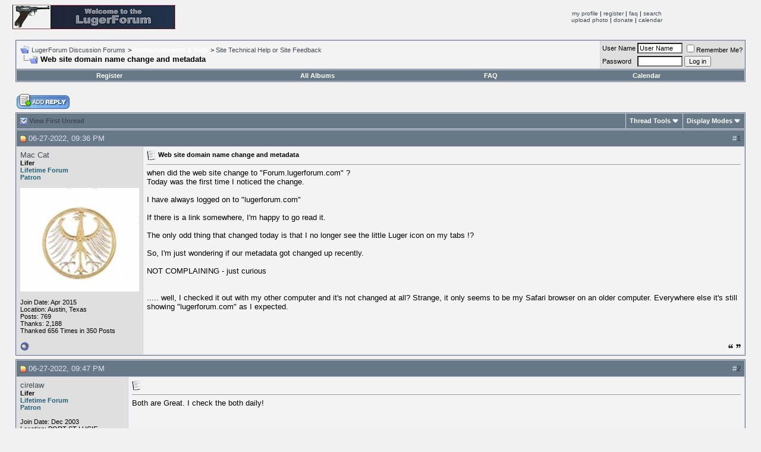

--- FILE ---
content_type: text/html; charset=ISO-8859-1
request_url: https://forum.lugerforum.com/showthread.php?s=5cb73ceb317310f2820e9f7a10f16e3e&t=41832
body_size: 10181
content:
<!DOCTYPE html PUBLIC "-//W3C//DTD XHTML 1.0 Transitional//EN" "http://www.w3.org/TR/xhtml1/DTD/xhtml1-transitional.dtd">
<html xmlns="http://www.w3.org/1999/xhtml" dir="ltr" lang="en">
<head>
	<meta http-equiv="Content-Type" content="text/html; charset=ISO-8859-1" />
<meta name="generator" content="vBulletin 3.8.4" />

<meta name="keywords" content=" Web site domain name change and metadata, Collector Forums" />
<meta name="description" content=" Web site domain name change and metadata Site Technical Help or Site Feedback" />


<!-- CSS Stylesheet -->
<style type="text/css" id="vbulletin_css">
/**
* vBulletin 3.8.4 CSS
* Style: 'Lugerforum'; Style ID: 6
*/
body
{
	background: #f1f1f1;
	color: #000000;
}
a:link, body_alink
{
	color: #404A53;
}
a:visited, body_avisited
{
	color: #404A53;
}
a:hover, a:active, body_ahover
{
	color: #A62A2A;
}
.page
{
	background: #f1f1f1;
}
td, th, p, li
{
	font: 10pt verdana, arial, helvetica;
}
.tborder
{
	background: #D1D1E1;
	color: #000000;
	border: 1px solid #677887;
}
.tcat
{
	background: #677887;
	color: #f1f1f1;
}
.thead
{
	background: #677887;
	color: #E0E0F6;
}
.tfoot
{
	background: #677887;
	color: #E0E0F6;
}
.tfoot a:link, .tfoot_alink
{
	color: #E0E0F6;
}
.tfoot a:visited, .tfoot_avisited
{
	color: #E0E0F6;
}
.tfoot a:hover, .tfoot a:active, .tfoot_ahover
{
	color: #FFFF66;
}
.alt1, .alt1Active
{
	background: #F3F3F3;
	color: #000000;
}
.alt2, .alt2Active
{
	background: #DFDFDF;
	color: #000000;
}
.inlinemod
{
	background: #FFFFCC;
	color: #000000;
}
.wysiwyg
{
	background: #F3F3F3;
	color: #000000;
	font: 10pt verdana, geneva, lucida, 'lucida grande', arial, helvetica, sans-serif;
	margin: 5px 10px 10px 10px;
	padding: 0px;
}
.wysiwyg a:link, .wysiwyg_alink
{
	color: #22229C;
}
.wysiwyg a:visited, .wysiwyg_avisited
{
	color: #22229C;
}
.wysiwyg a:hover, .wysiwyg a:active, .wysiwyg_ahover
{
	color: #FF4400;
}
textarea, .bginput
{
	font: 10pt verdana, geneva, lucida, 'lucida grande', arial, helvetica, sans-serif;
}
.bginput option, .bginput optgroup
{
	font-size: 10pt;
	font-family: verdana, geneva, lucida, 'lucida grande', arial, helvetica, sans-serif;
}
.button
{
	font: 11px verdana, geneva, lucida, 'lucida grande', arial, helvetica, sans-serif;
}
select
{
	font: 11px verdana, geneva, lucida, 'lucida grande', arial, helvetica, sans-serif;
}
option, optgroup
{
	font-size: 11px;
	font-family: verdana, geneva, lucida, 'lucida grande', arial, helvetica, sans-serif;
}
.smallfont
{
	font: 11px verdana, geneva, lucida, 'lucida grande', arial, helvetica, sans-serif;
}
.time
{
	color: #666686;
}
.navbar
{
	font: 11px verdana, geneva, lucida, 'lucida grande', arial, helvetica, sans-serif;
}
.highlight
{
	color: #FF0000;
	font-weight: bold;
}
.fjsel
{
	background: #677887;
	color: #E0E0F6;
}
.fjdpth0
{
	background: #F7F7F7;
	color: #000000;
}
.panel
{
	background: #E4E7F5 url(images/gradients/gradient_panel.gif) repeat-x top left;
	color: #000000;
	padding: 10px;
	border: 2px outset;
}
.panelsurround
{
	background: #D1D4E0 url(images/gradients/gradient_panelsurround.gif) repeat-x top left;
	color: #000000;
}
legend
{
	color: #22229C;
	font: 11px tahoma, verdana, geneva, lucida, 'lucida grande', arial, helvetica, sans-serif;
}
.vbmenu_control
{
	background: #677887;
	color: #FFFFFF;
	font: bold 11px tahoma, verdana, geneva, lucida, 'lucida grande', arial, helvetica, sans-serif;
	padding: 3px 6px 3px 6px;
	white-space: nowrap;
}
.vbmenu_control a:link, .vbmenu_control_alink
{
	color: #FFFFFF;
	text-decoration: none;
}
.vbmenu_control a:visited, .vbmenu_control_avisited
{
	color: #FFFFFF;
	text-decoration: none;
}
.vbmenu_control a:hover, .vbmenu_control a:active, .vbmenu_control_ahover
{
	color: #FFFFFF;
	text-decoration: underline;
}
.vbmenu_popup
{
	background: #FFFFFF;
	color: #000000;
	border: 1px solid #677887;
}
.vbmenu_option
{
	background: #BBC7CE;
	color: #000000;
	font: 11px verdana, geneva, lucida, 'lucida grande', arial, helvetica, sans-serif;
	white-space: nowrap;
	cursor: pointer;
}
.vbmenu_option a:link, .vbmenu_option_alink
{
	color: #22229C;
	text-decoration: none;
}
.vbmenu_option a:visited, .vbmenu_option_avisited
{
	color: #22229C;
	text-decoration: none;
}
.vbmenu_option a:hover, .vbmenu_option a:active, .vbmenu_option_ahover
{
	color: #FFFFFF;
	text-decoration: none;
}
.vbmenu_hilite
{
	background: #8A949E;
	color: #FFFFFF;
	font: 11px verdana, geneva, lucida, 'lucida grande', arial, helvetica, sans-serif;
	white-space: nowrap;
	cursor: pointer;
}
.vbmenu_hilite a:link, .vbmenu_hilite_alink
{
	color: #FFFFFF;
	text-decoration: none;
}
.vbmenu_hilite a:visited, .vbmenu_hilite_avisited
{
	color: #FFFFFF;
	text-decoration: none;
}
.vbmenu_hilite a:hover, .vbmenu_hilite a:active, .vbmenu_hilite_ahover
{
	color: #FFFFFF;
	text-decoration: none;
}

BODY {
	SCROLLBAR-BASE-COLOR: {categorybackcolor};
	SCROLLBAR-ARROW-COLOR: {categoryfontcolor};
}
SELECT {
	FONT-FAMILY: TAHOMA,GENEVA,ARIAL,HELVETICA,sans-serif;
	FONT-SIZE: 11px;
	COLOR: #000000;
	BACKGROUND-COLOR: #CFCFCF
}
TEXTAREA, .bginput {
	FONT-SIZE: 12px;
	FONT-FAMILY: Verdana,Arial,Helvetica,sans-serif;
	COLOR: #000000;
	BACKGROUND-COLOR: #FFFFFF
}
A:link, A:visited, A:active {
	COLOR: {linkcolor};
	TEXT-DECORATION: none;
}
A:hover {
	COLOR: {hovercolor};
}
#cat A:link, #cat A:visited, #cat A:active {
	COLOR: {categoryfontcolor};
	TEXT-DECORATION: none;
}
#cat A:hover {
	COLOR: {categoryfontcolor};
	TEXT-DECORATION: none;
}
#ltlink A:link, #ltlink A:visited, #ltlink A:active {
	COLOR: {linkcolor};
	TEXT-DECORATION: none;
}
#ltlink A:hover {
	COLOR: {hovercolor};
	TEXT-DECORATION: underline;
}
.thtcolor {
	COLOR: {tableheadtextcolor};
}
</style>
<link rel="stylesheet" type="text/css" href="clientscript/vbulletin_important.css?v=384" />


<!-- / CSS Stylesheet -->
			            <!-- HS Images Resize -->
            <script type="text/javascript">

            <!--
            folder="./highslide/";
            //-->
            </script>
            <script type="text/javascript" language='javascript1.2' src='./highslide/highslide.js'></script>
            <link rel="stylesheet" type="text/css" href="highslide/style.css" />
<script type="text/javascript">
hs.registerOverlay(
    {
        thumbnailId: null,
        overlayId: 'controlbar',
        position: 'top right',
        hideOnMouseOut: true
    }
);
hs.graphicsDir = 'highslide/graphics/';
hs.outlineType = 'rounded-white';
hs.restoreTitle = 'Click to close, use arrow keys for next and previous';
hs.loadingText = 'Loading...';
hs.fullExpandTitle = 'Expand to actual size';
hs.focusTitle = 'Click to bring to front';
hs.loadingTitle = 'Click to cancel';
hs.align = 'center';
hs.easingClose = 'easeInQuad';
hs.expandDuration = Math.max(1, 300);
hs.restoreDuration = Math.max(1, 300);
hs.expandSteps = 20;
hs.restoreSteps = 20;
hs.showCredits = false;
hs.captionId = 'the-caption';
hs.captionSlideSpeed = 0;
hs.allowSizeReduction = false;
hs.dimmingOpacity = 0.7;
hs.dimmingDuration = 100;
hs.spaceForCaption = 50;
</script>
<script type="text/javascript">
        hs.easing = 'easeInBack';
</script>
<script type="text/javascript">
        hs.allowSizeReduction = true;
</script>
<script type="text/javascript">
        hs.easing = 'easeInBack';
</script>
<script type="text/javascript">
        hs.allowSizeReduction = true;
</script>
<script type="text/javascript">
<!--
HSImageResizer.MAXWIDTH = 640;
HSImageResizer.MAXHEIGHT = 640;

//-->
</script>
            <!-- / HS Images Resize -->
		

<script type="text/javascript" src="clientscript/yui/yahoo-dom-event/yahoo-dom-event.js?v=384"></script>
<script type="text/javascript" src="clientscript/yui/connection/connection-min.js?v=384"></script>
<script type="text/javascript">
<!--
var SESSIONURL = "s=fd0964803043488c8d6a2b04737d0bb6&";
var SECURITYTOKEN = "guest";
var IMGDIR_MISC = "images/misc";
var vb_disable_ajax = parseInt("0", 10);
// -->
</script>
<script type="text/javascript" src="clientscript/vbulletin_global.js?v=384"></script>
<script type="text/javascript" src="clientscript/vbulletin_menu.js?v=384"></script>

<script type="text/javascript" src="clientscript/post_thanks.js"></script>
	<title> Web site domain name change and metadata - LugerForum Discussion Forums</title>
	<script type="text/javascript" src="clientscript/vbulletin_post_loader.js?v=384"></script>
	<style type="text/css" id="vbulletin_showthread_css">
	<!--
	
	#links div { white-space: nowrap; }
	#links img { vertical-align: middle; }
	-->
	</style>
</head>
<body onload="">
<a name="top"></a>
<table border="0" width="98%" cellpadding="0" cellspacing="0" align="center">
<tr>
	<td align="left"><a href="index.php?s=fd0964803043488c8d6a2b04737d0bb6"><img src="images/lugerlogo.jpg" border="0" alt="LugerForum Discussion Forums" /></a></td>
	<td align="right" id="header_right_cell">

<td align="center">
<font size="1" face="Verdana,Tahoma,Arial,Helvetica,Geneva">
   <a href="usercp.php?s=fd0964803043488c8d6a2b04737d0bb6">my profile</a> | 
   <a href="register.php?s=fd0964803043488c8d6a2b04737d0bb6&action=signup">register</a> | 
<a href="./faq.php">faq</a> | 
   <a href="search.php?s=fd0964803043488c8d6a2b04737d0bb6">search</a>   <br> 
   <a href="http://forum.lugerforum.com/album.php?do=addalbum" target="_blank">upload photo</a> | 
   <a href="http://www.lugerforum.com/members.htm" target="_blank">donate</a> | 
   <a href="./calendar.php" target="_blank">calendar</a>

<!-- /toplinks --></td>
</tr>
</table>
<!-- /logo -->

<!-- content table -->
<!-- open content container -->

<div align="center">
	<div class="page" style="width:98%; text-align:left">
		<div style="padding:0px 5px 0px 5px" align="left">



<br />

<!-- breadcrumb, login, pm info -->
<table class="tborder" cellpadding="6" cellspacing="1" border="0" width="100%" align="center">
<tr>
	<td class="alt1" width="100%">
		
			<table cellpadding="0" cellspacing="0" border="0">
			<tr valign="bottom">
				<td><a href="#" onclick="history.back(1); return false;"><img src="images/misc/navbits_start.gif" alt="Go Back" border="0" /></a></td>
				<td>&nbsp;</td>
				<td width="100%"><span class="navbar"><a href="index.php?s=fd0964803043488c8d6a2b04737d0bb6" accesskey="1">LugerForum Discussion Forums</a></span> 
	<span class="navbar">&gt; <a href="forumdisplay.php?s=fd0964803043488c8d6a2b04737d0bb6&amp;f=120"><font color="#FFFFFF"><b>Announcements &amp; Help</b></font></a></span>


	<span class="navbar">&gt; <a href="forumdisplay.php?s=fd0964803043488c8d6a2b04737d0bb6&amp;f=131">Site Technical Help or Site Feedback</a></span>

</td>
			</tr>
			<tr>
				<td class="navbar" style="font-size:10pt; padding-top:1px" colspan="3"><a href="/showthread.php?s=5cb73ceb317310f2820e9f7a10f16e3e&amp;t=41832"><img class="inlineimg" src="images/misc/navbits_finallink_ltr.gif" alt="Reload this Page" border="0" /></a> <strong>
	 Web site domain name change and metadata

</strong></td>
			</tr>
			</table>
		
	</td>

	<td class="alt2" nowrap="nowrap" style="padding:0px">
		<!-- login form -->
		<form action="login.php?do=login" method="post" onsubmit="md5hash(vb_login_password, vb_login_md5password, vb_login_md5password_utf, 0)">
		<script type="text/javascript" src="clientscript/vbulletin_md5.js?v=384"></script>
		<table cellpadding="0" cellspacing="3" border="0">
		<tr>
			<td class="smallfont" style="white-space: nowrap;"><label for="navbar_username">User Name</label></td>
			<td><input type="text" class="bginput" style="font-size: 11px" name="vb_login_username" id="navbar_username" size="10" accesskey="u" tabindex="101" value="User Name" onfocus="if (this.value == 'User Name') this.value = '';" /></td>
			<td class="smallfont" nowrap="nowrap"><label for="cb_cookieuser_navbar"><input type="checkbox" name="cookieuser" value="1" tabindex="103" id="cb_cookieuser_navbar" accesskey="c" />Remember Me?</label></td>
		</tr>
		<tr>
			<td class="smallfont"><label for="navbar_password">Password</label></td>
			<td><input type="password" class="bginput" style="font-size: 11px" name="vb_login_password" id="navbar_password" size="10" tabindex="102" /></td>
			<td><input type="submit" class="button" value="Log in" tabindex="104" title="Enter your username and password in the boxes provided to login, or click the 'register' button to create a profile for yourself." accesskey="s" /></td>
		</tr>
		</table>
		<input type="hidden" name="s" value="fd0964803043488c8d6a2b04737d0bb6" />
		<input type="hidden" name="securitytoken" value="guest" />
		<input type="hidden" name="do" value="login" />
		<input type="hidden" name="vb_login_md5password" />
		<input type="hidden" name="vb_login_md5password_utf" />
		</form>
		<!-- / login form -->
	</td>

</tr>
</table>
<!-- / breadcrumb, login, pm info -->

<!-- nav buttons bar -->
<div class="tborder" style="padding:1px; border-top-width:0px">
	<table cellpadding="0" cellspacing="0" border="0" width="100%" align="center">
	<tr align="center">
		
		
			<td class="vbmenu_control"><a href="register.php?s=fd0964803043488c8d6a2b04737d0bb6" rel="nofollow">Register</a></td>
		
		<td class="vbmenu_control"><a href="all_albums.php?s=fd0964803043488c8d6a2b04737d0bb6">All Albums</a></td>
		<td class="vbmenu_control"><a href="faq.php?s=fd0964803043488c8d6a2b04737d0bb6" accesskey="5">FAQ</a></td>
		
		<td class="vbmenu_control"><a href="calendar.php?s=fd0964803043488c8d6a2b04737d0bb6">Calendar</a></td>
		
			
			
		
		
		
		</tr>
	</table>
</div>
<!-- / nav buttons bar -->

<br />






<!-- NAVBAR POPUP MENUS -->

	

	
<!-- / NAVBAR POPUP MENUS -->

<!-- PAGENAV POPUP -->
	<div class="vbmenu_popup" id="pagenav_menu" style="display:none">
		<table cellpadding="4" cellspacing="1" border="0">
		<tr>
			<td class="thead" nowrap="nowrap">Go to Page...</td>
		</tr>
		<tr>
			<td class="vbmenu_option" title="nohilite">
			<form action="index.php" method="get" onsubmit="return this.gotopage()" id="pagenav_form">
				<input type="text" class="bginput" id="pagenav_itxt" style="font-size:11px" size="4" />
				<input type="button" class="button" id="pagenav_ibtn" value="Go" />
			</form>
			</td>
		</tr>
		</table>
	</div>
<!-- / PAGENAV POPUP -->








<a name="poststop" id="poststop"></a>

<!-- controls above postbits -->
<table cellpadding="0" cellspacing="0" border="0" width="100%" style="margin-bottom:3px">
<tr valign="bottom">
	
		<td class="smallfont"><a href="newreply.php?s=fd0964803043488c8d6a2b04737d0bb6&amp;do=newreply&amp;noquote=1&amp;p=344742" rel="nofollow"><img src="images/buttons/reply.gif" alt="Reply" border="0" /></a></td>
	
	
</tr>
</table>
<!-- / controls above postbits -->

<!-- toolbar -->
<table class="tborder" cellpadding="6" cellspacing="1" border="0" width="100%" align="center" style="border-bottom-width:0px">
<tr>
	<td class="tcat" width="100%">
		<div class="smallfont">
		
			<a href="#post344742"><img class="inlineimg" src="images/buttons/firstnew.gif" alt="View First Unread" border="0" /></a>
			<a href="#post344742"><strong>View First Unread</strong></a>
		
		&nbsp;
		</div>
	</td>
	<td class="vbmenu_control" id="threadtools" nowrap="nowrap">
		<a href="/showthread.php?t=41832&amp;nojs=1#goto_threadtools">Thread Tools</a>
		<script type="text/javascript"> vbmenu_register("threadtools"); </script>
	</td>
	
	
	
	<td class="vbmenu_control" id="displaymodes" nowrap="nowrap">
		<a href="/showthread.php?t=41832&amp;nojs=1#goto_displaymodes">Display Modes</a>
		<script type="text/javascript"> vbmenu_register("displaymodes"); </script>
	</td>
	

	

</tr>
</table>
<!-- / toolbar -->



<!-- end content table -->

		</div>
	</div>
</div>

<!-- / close content container -->
<!-- / end content table -->





<div id="posts"><!-- post #344742 -->

	<!-- open content container -->

<div align="center">
	<div class="page" style="width:98%; text-align:left">
		<div style="padding:0px 5px 0px 5px" align="left">

	<div id="edit344742" style="padding:0px 0px 6px 0px">
	<!-- this is not the last post shown on the page -->



<table id="post344742" class="tborder" cellpadding="6" cellspacing="0" border="0" width="100%" align="center">
<tr>
	
		<td class="thead" style="font-weight:normal; border: 1px solid #D1D1E1; border-right: 0px" >
			<!-- status icon and date -->
			<a name="post344742"><img class="inlineimg" src="images/statusicon/post_new.gif" alt="Unread" border="0" /></a>
			06-27-2022, 09:36 PM
			<a name="newpost"></a>
			<!-- / status icon and date -->
		</td>
		<td class="thead" style="font-weight:normal; border: 1px solid #D1D1E1; border-left: 0px" align="right">
			&nbsp;
			#<a href="showpost.php?s=fd0964803043488c8d6a2b04737d0bb6&amp;p=344742&amp;postcount=1" target="new" rel="nofollow" id="postcount344742" name="1"><strong>1</strong></a>
			
		</td>
	
</tr>
<tr valign="top">
	<td class="alt2" width="175" style="border: 1px solid #D1D1E1; border-top: 0px; border-bottom: 0px">

			<div id="postmenu_344742">
				
				<a class="bigusername" href="member.php?s=fd0964803043488c8d6a2b04737d0bb6&amp;u=12799">Mac Cat</a>
				<script type="text/javascript"> vbmenu_register("postmenu_344742", true); </script>
				
			</div>

			<div class="smallfont"><b>Lifer</b><br><font color="#236178"><b>Lifetime Forum<br>Patron</b></font></div>
			
			

			
				<div class="smallfont">
					&nbsp;<br /><a href="member.php?s=fd0964803043488c8d6a2b04737d0bb6&amp;u=12799"><img src="image.php?s=fd0964803043488c8d6a2b04737d0bb6&amp;u=12799&amp;dateline=1429455563" width="200" height="174" alt="Mac Cat's Avatar" border="0" /></a>
				</div>
			

			<div class="smallfont">
				&nbsp;<br />
				<div>Join Date: Apr 2015</div>
				<div>Location: Austin, Texas</div>
				
				<div>
					Posts: 769
				</div>
				 
	<div>Thanks: 2,188</div>
	<div>
		
			
				Thanked 656 Times in 350 Posts
			
		
	</div>

				
				
				
				<div>    </div>
			</div>

	</td>
	
	<td class="alt1" id="td_post_344742" style="border-right: 1px solid #D1D1E1">
	
		
		
			<!-- icon and title -->
			<div class="smallfont">
				<img class="inlineimg" src="images/icons/icon1.gif" alt="Default" border="0" />
				<strong>Web site domain name change and metadata</strong>
			</div>
			<hr size="1" style="color:#D1D1E1; background-color:#D1D1E1" />
			<!-- / icon and title -->
		

		<!-- message -->
		<div id="post_message_344742">
			
			when did the web site change to &quot;Forum.lugerforum.com&quot; ?<br />
Today was the first time I noticed the change.<br />
<br />
I have always logged on to &quot;lugerforum.com&quot;<br />
<br />
If there is a link somewhere, I'm happy to go read it.<br />
<br />
The only odd thing that changed today is that I no longer see the little Luger icon on my tabs !?  <br />
<br />
So, I'm just wondering if our metadata got changed up recently.<br />
<br />
NOT COMPLAINING - just curious<br />
<br />
<br />
..... well, I checked it out with my other computer and it's not changed at all?  Strange, it only seems to be my Safari browser on an older computer.  Everywhere else it's still showing &quot;lugerforum.com&quot; as I expected.
		</div>
		<!-- / message -->

		

		
		

		

		

		

	</td>
</tr>
<tr>
	<td class="alt2" style="border: 1px solid #D1D1E1; border-top: 0px">
		<img class="inlineimg" src="images/statusicon/user_offline.gif" alt="Mac Cat is offline" border="0" />


		
		
		
		
		&nbsp;
	</td>
	
	<td class="alt1" align="right" style="border: 1px solid #D1D1E1; border-left: 0px; border-top: 0px">
	
		<!-- controls -->
		
		
		
			<a href="newreply.php?s=fd0964803043488c8d6a2b04737d0bb6&amp;do=newreply&amp;p=344742" rel="nofollow"><img src="images/buttons/quote.gif" alt="Reply With Quote" border="0" /></a>
		
		
		
		
		
		
		
			
		
		
		<!-- / controls -->
	</td>
</tr>
</table>
 <div id="post_thanks_box_344742"></div>

<!-- post 344742 popup menu -->
<div class="vbmenu_popup" id="postmenu_344742_menu" style="display:none">
	<table cellpadding="4" cellspacing="1" border="0">
	<tr>
		<td class="thead">Mac Cat</td>
	</tr>
	
		<tr><td class="vbmenu_option"><a href="member.php?s=fd0964803043488c8d6a2b04737d0bb6&amp;u=12799">View Public Profile</a></td></tr>
	
	
	
	
	
		<tr><td class="vbmenu_option"><a href="search.php?s=fd0964803043488c8d6a2b04737d0bb6&amp;do=finduser&amp;u=12799" rel="nofollow">Find More Posts by Mac Cat</a></td></tr>
	
	
	
	</table>
</div>
<!-- / post 344742 popup menu -->


	</div>
	
		</div>
	</div>
</div>

<!-- / close content container -->

<!-- / post #344742 --><!-- post #344745 -->

	<!-- open content container -->

<div align="center">
	<div class="page" style="width:98%; text-align:left">
		<div style="padding:0px 5px 0px 5px" align="left">

	<div id="edit344745" style="padding:0px 0px 6px 0px">
	<!-- this is not the last post shown on the page -->



<table id="post344745" class="tborder" cellpadding="6" cellspacing="0" border="0" width="100%" align="center">
<tr>
	
		<td class="thead" style="font-weight:normal; border: 1px solid #D1D1E1; border-right: 0px" >
			<!-- status icon and date -->
			<a name="post344745"><img class="inlineimg" src="images/statusicon/post_new.gif" alt="Unread" border="0" /></a>
			06-27-2022, 09:47 PM
			
			<!-- / status icon and date -->
		</td>
		<td class="thead" style="font-weight:normal; border: 1px solid #D1D1E1; border-left: 0px" align="right">
			&nbsp;
			#<a href="showpost.php?s=fd0964803043488c8d6a2b04737d0bb6&amp;p=344745&amp;postcount=2" target="new" rel="nofollow" id="postcount344745" name="2"><strong>2</strong></a>
			
		</td>
	
</tr>
<tr valign="top">
	<td class="alt2" width="175" style="border: 1px solid #D1D1E1; border-top: 0px; border-bottom: 0px">

			<div id="postmenu_344745">
				
				<a class="bigusername" href="member.php?s=fd0964803043488c8d6a2b04737d0bb6&amp;u=1794">cirelaw</a>
				<script type="text/javascript"> vbmenu_register("postmenu_344745", true); </script>
				
			</div>

			<div class="smallfont"><b>Lifer</b><br><font color="#236178"><b>Lifetime Forum<br>Patron</b></font></div>
			
			

			

			<div class="smallfont">
				&nbsp;<br />
				<div>Join Date: Dec 2003</div>
				<div>Location: PORT ST LUCIE, FLORIDA</div>
				
				<div>
					Posts: 12,216
				</div>
				 
	<div>Thanks: 6,209</div>
	<div>
		
			
				Thanked 4,138 Times in 2,176 Posts
			
		
	</div>

				
				
				
				<div>    </div>
			</div>

	</td>
	
	<td class="alt1" id="td_post_344745" style="border-right: 1px solid #D1D1E1">
	
		
		
			<!-- icon and title -->
			<div class="smallfont">
				<img class="inlineimg" src="images/icons/icon1.gif" alt="Default" border="0" />
				
			</div>
			<hr size="1" style="color:#D1D1E1; background-color:#D1D1E1" />
			<!-- / icon and title -->
		

		<!-- message -->
		<div id="post_message_344745">
			
			Both are Great. I check the both daily!
		</div>
		<!-- / message -->

		

		
		

		

		

		

	</td>
</tr>
<tr>
	<td class="alt2" style="border: 1px solid #D1D1E1; border-top: 0px">
		<img class="inlineimg" src="images/statusicon/user_offline.gif" alt="cirelaw is offline" border="0" />


		
		
		
		
		&nbsp;
	</td>
	
	<td class="alt1" align="right" style="border: 1px solid #D1D1E1; border-left: 0px; border-top: 0px">
	
		<!-- controls -->
		
		
		
			<a href="newreply.php?s=fd0964803043488c8d6a2b04737d0bb6&amp;do=newreply&amp;p=344745" rel="nofollow"><img src="images/buttons/quote.gif" alt="Reply With Quote" border="0" /></a>
		
		
		
		
		
		
		
			
		
		
		<!-- / controls -->
	</td>
</tr>
</table>
 <div id="post_thanks_box_344745"></div>

<!-- post 344745 popup menu -->
<div class="vbmenu_popup" id="postmenu_344745_menu" style="display:none">
	<table cellpadding="4" cellspacing="1" border="0">
	<tr>
		<td class="thead">cirelaw</td>
	</tr>
	
		<tr><td class="vbmenu_option"><a href="member.php?s=fd0964803043488c8d6a2b04737d0bb6&amp;u=1794">View Public Profile</a></td></tr>
	
	
	
	
	
		<tr><td class="vbmenu_option"><a href="search.php?s=fd0964803043488c8d6a2b04737d0bb6&amp;do=finduser&amp;u=1794" rel="nofollow">Find More Posts by cirelaw</a></td></tr>
	
	
	
	</table>
</div>
<!-- / post 344745 popup menu -->


	</div>
	
		</div>
	</div>
</div>

<!-- / close content container -->

<!-- / post #344745 --><!-- post #344756 -->

	<!-- open content container -->

<div align="center">
	<div class="page" style="width:98%; text-align:left">
		<div style="padding:0px 5px 0px 5px" align="left">

	<div id="edit344756" style="padding:0px 0px 6px 0px">
	



<table id="post344756" class="tborder" cellpadding="6" cellspacing="0" border="0" width="100%" align="center">
<tr>
	
		<td class="thead" style="font-weight:normal; border: 1px solid #D1D1E1; border-right: 0px" >
			<!-- status icon and date -->
			<a name="post344756"><img class="inlineimg" src="images/statusicon/post_new.gif" alt="Unread" border="0" /></a>
			06-28-2022, 12:31 PM
			
			<!-- / status icon and date -->
		</td>
		<td class="thead" style="font-weight:normal; border: 1px solid #D1D1E1; border-left: 0px" align="right">
			&nbsp;
			#<a href="showpost.php?s=fd0964803043488c8d6a2b04737d0bb6&amp;p=344756&amp;postcount=3" target="new" rel="nofollow" id="postcount344756" name="3"><strong>3</strong></a>
			
		</td>
	
</tr>
<tr valign="top">
	<td class="alt2" width="175" style="border: 1px solid #D1D1E1; border-top: 0px; border-bottom: 0px">

			<div id="postmenu_344756">
				
				<a class="bigusername" href="member.php?s=fd0964803043488c8d6a2b04737d0bb6&amp;u=597">Vlim</a>
				<script type="text/javascript"> vbmenu_register("postmenu_344756", true); </script>
				
			</div>

			<div class="smallfont">Moderator<br><font color="#236178"><b>Lifetime<br>LugerForum Patron</b></font></div>
			
			

			
				<div class="smallfont">
					&nbsp;<br /><a href="member.php?s=fd0964803043488c8d6a2b04737d0bb6&amp;u=597"><img src="image.php?s=fd0964803043488c8d6a2b04737d0bb6&amp;u=597&amp;dateline=1190659043" width="99" height="113" alt="Vlim's Avatar" border="0" /></a>
				</div>
			

			<div class="smallfont">
				&nbsp;<br />
				<div>Join Date: Oct 2002</div>
				<div>Location: Europe</div>
				
				<div>
					Posts: 5,053
				</div>
				 
	<div>Thanks: 1,036</div>
	<div>
		
			
				Thanked 3,991 Times in 1,205 Posts
			
		
	</div>

				
				
				
				<div>    </div>
			</div>

	</td>
	
	<td class="alt1" id="td_post_344756" style="border-right: 1px solid #D1D1E1">
	
		
		
			<!-- icon and title -->
			<div class="smallfont">
				<img class="inlineimg" src="images/icons/icon1.gif" alt="Default" border="0" />
				
			</div>
			<hr size="1" style="color:#D1D1E1; background-color:#D1D1E1" />
			<!-- / icon and title -->
		

		<!-- message -->
		<div id="post_message_344756">
			
			The main domain name has always been lugerforum.com.<br />
<br />
Forum.lugerforum.com is just a sub-domain and it has been there for ages.
		</div>
		<!-- / message -->

		

		
		

		

		

		

	</td>
</tr>
<tr>
	<td class="alt2" style="border: 1px solid #D1D1E1; border-top: 0px">
		<img class="inlineimg" src="images/statusicon/user_offline.gif" alt="Vlim is offline" border="0" />


		
		
		
		
		&nbsp;
	</td>
	
	<td class="alt1" align="right" style="border: 1px solid #D1D1E1; border-left: 0px; border-top: 0px">
	
		<!-- controls -->
		
		
		
			<a href="newreply.php?s=fd0964803043488c8d6a2b04737d0bb6&amp;do=newreply&amp;p=344756" rel="nofollow"><img src="images/buttons/quote.gif" alt="Reply With Quote" border="0" /></a>
		
		
		
		
		
		
		
			
		
		
		<!-- / controls -->
	</td>
</tr>
</table>
 <div id="post_thanks_box_344756"><div style="padding:6px 0px 0px 0px">
	<table class="tborder" cellpadding="6" cellspacing="1" border="0" width="100%" align="center">
		<tr valign="top">
			<td class="alt2" width="175">
				
					<strong>The following 4 members says Thank You to Vlim for your post:</strong>
				
				
				
			</td>
			<td class="alt1"><div> <a href="member.php?s=fd0964803043488c8d6a2b04737d0bb6&amp;u=2" rel="nofollow">John D.</a>, <a href="member.php?s=fd0964803043488c8d6a2b04737d0bb6&amp;u=26" rel="nofollow">lugerholsterrepair</a>, <a href="member.php?s=fd0964803043488c8d6a2b04737d0bb6&amp;u=12799" rel="nofollow">Mac Cat</a>, <a href="member.php?s=fd0964803043488c8d6a2b04737d0bb6&amp;u=19112" rel="nofollow">spangy</a></div></td>
		</tr>
	</table>
</div></div>

<!-- post 344756 popup menu -->
<div class="vbmenu_popup" id="postmenu_344756_menu" style="display:none">
	<table cellpadding="4" cellspacing="1" border="0">
	<tr>
		<td class="thead">Vlim</td>
	</tr>
	
		<tr><td class="vbmenu_option"><a href="member.php?s=fd0964803043488c8d6a2b04737d0bb6&amp;u=597">View Public Profile</a></td></tr>
	
	
	
	
	
		<tr><td class="vbmenu_option"><a href="search.php?s=fd0964803043488c8d6a2b04737d0bb6&amp;do=finduser&amp;u=597" rel="nofollow">Find More Posts by Vlim</a></td></tr>
	
	
	
	</table>
</div>
<!-- / post 344756 popup menu -->


	</div>
	
		</div>
	</div>
</div>

<!-- / close content container -->

<!-- / post #344756 --><div id="lastpost"></div></div>

<!-- start content table -->
<!-- open content container -->

<div align="center">
	<div class="page" style="width:98%; text-align:left">
		<div style="padding:0px 5px 0px 5px" align="left">

<!-- / start content table -->
			<!-- HS Images Resize -->
		<div class='highslide-caption' id='the-caption'>
    <a href="#" onclick="return hs.previous(this)" class="control" style="float:left; display: block">
    	Previous
    	<br/>
    	<small style="font-weight: normal; text-transform: none">left arrow key</small>
    </a>

	<a href="#" onclick="return hs.next(this)" class="control" 
			style="float:left; display: block; text-align: right; margin-left: 50px">
		Next
		<br/>
		<small style="font-weight: normal; text-transform: none">right arrow key</small>
	</a>
    <a href="#" onclick="return hs.close(this)" class="control">Close</a>
    <a href="#" onclick="return false" class="highslide-move control">Move</a>
    <div style="clear:both"></div>

</div>
			<!-- / HS Images Resize -->
		

<!-- controls below postbits -->
<table cellpadding="0" cellspacing="0" border="0" width="100%" style="margin-top:-3px">
<tr valign="top">
	
		<td class="smallfont"><a href="newreply.php?s=fd0964803043488c8d6a2b04737d0bb6&amp;do=newreply&amp;noquote=1&amp;p=344756" rel="nofollow"><img src="images/buttons/reply.gif" alt="Reply" border="0" /></a></td>
	
	
</tr>
</table>
<!-- / controls below postbits -->










<!-- lightbox scripts -->
	<script type="text/javascript" src="clientscript/vbulletin_lightbox.js?v=384"></script>
	<script type="text/javascript">
	<!--
	vBulletin.register_control("vB_Lightbox_Container", "posts", 1);
	//-->
	</script>
<!-- / lightbox scripts -->










<!-- next / previous links -->
	<br />
	<div class="smallfont" align="center">
		<strong>&laquo;</strong>
			<a href="showthread.php?s=fd0964803043488c8d6a2b04737d0bb6&amp;t=41832&amp;goto=nextoldest" rel="nofollow">Previous Thread</a>
			|
			<a href="showthread.php?s=fd0964803043488c8d6a2b04737d0bb6&amp;t=41832&amp;goto=nextnewest" rel="nofollow">Next Thread</a>
		<strong>&raquo;</strong>
	</div>
<!-- / next / previous links -->







<!-- popup menu contents -->
<br />

<!-- thread tools menu -->
<div class="vbmenu_popup" id="threadtools_menu" style="display:none">
<form action="postings.php?t=41832&amp;pollid=" method="post" name="threadadminform">
	<table cellpadding="4" cellspacing="1" border="0">
	<tr>
		<td class="thead">Thread Tools<a name="goto_threadtools"></a></td>
	</tr>
	<tr>
		<td class="vbmenu_option"><img class="inlineimg" src="images/buttons/printer.gif" alt="Show Printable Version" /> <a href="printthread.php?s=fd0964803043488c8d6a2b04737d0bb6&amp;t=41832" accesskey="3" rel="nofollow">Show Printable Version</a></td>
	</tr>
	
	
	
	
	</table>
</form>
</div>
<!-- / thread tools menu -->

<!-- **************************************************** -->

<!-- thread display mode menu -->
<div class="vbmenu_popup" id="displaymodes_menu" style="display:none">
	<table cellpadding="4" cellspacing="1" border="0">
	<tr>
		<td class="thead">Display Modes<a name="goto_displaymodes"></a></td>
	</tr>
	<tr>
	
		<td class="vbmenu_option" title="nohilite"><img class="inlineimg" src="images/buttons/mode_linear.gif" alt="Linear Mode" /> <strong>Linear Mode</strong></td>
	
	</tr>
	<tr>
	
		<td class="vbmenu_option"><img class="inlineimg" src="images/buttons/mode_hybrid.gif" alt="Hybrid Mode" /> <a href="showthread.php?s=fd0964803043488c8d6a2b04737d0bb6&amp;mode=hybrid&amp;t=41832">Switch to Hybrid Mode</a></td>
	
	</tr>
	<tr>
	
		<td class="vbmenu_option"><img class="inlineimg" src="images/buttons/mode_threaded.gif" alt="Threaded Mode" /> <a href="showthread.php?s=fd0964803043488c8d6a2b04737d0bb6&amp;p=344742&amp;mode=threaded#post344742">Switch to Threaded Mode</a></td>
	
	</tr>
	</table>
</div>
<!-- / thread display mode menu -->

<!-- **************************************************** -->



<!-- **************************************************** -->



<!-- / popup menu contents -->


<!-- forum rules and admin links -->
<table cellpadding="0" cellspacing="0" border="0" width="100%" align="center">
<tr valign="bottom">
	<td width="100%" valign="top">
		<table class="tborder" cellpadding="6" cellspacing="1" border="0" width="210">
<thead>
<tr>
	<td class="thead">
		<a style="float:right" href="#top" onclick="return toggle_collapse('forumrules')"><img id="collapseimg_forumrules" src="images/buttons/collapse_thead.gif" alt="" border="0" /></a>
		Posting Rules
	</td>
</tr>
</thead>
<tbody id="collapseobj_forumrules" style="">
<tr>
	<td class="alt1" nowrap="nowrap"><div class="smallfont">
		
		<div>You <strong>may not</strong> post new threads</div>
		<div>You <strong>may not</strong> post replies</div>
		<div>You <strong>may not</strong> post attachments</div>
		<div>You <strong>may not</strong> edit your posts</div>
		<hr />
		
		<div><a href="misc.php?s=fd0964803043488c8d6a2b04737d0bb6&amp;do=bbcode" target="_blank">BB code</a> is <strong>On</strong></div>
		<div><a href="misc.php?s=fd0964803043488c8d6a2b04737d0bb6&amp;do=showsmilies" target="_blank">Smilies</a> are <strong>On</strong></div>
		<div><a href="misc.php?s=fd0964803043488c8d6a2b04737d0bb6&amp;do=bbcode#imgcode" target="_blank">[IMG]</a> code is <strong>On</strong></div>
		<div>HTML code is <strong>Off</strong></div>
		<hr />
		<div><a href="misc.php?s=fd0964803043488c8d6a2b04737d0bb6&amp;do=showrules" target="_blank">Forum Rules</a></div>
	</div></td>
</tr>
</tbody>
</table>
	</td>
	<td class="smallfont" align="right">
		<table cellpadding="0" cellspacing="0" border="0">
		
		<tr>
			<td>
			<div class="smallfont" style="text-align:left; white-space:nowrap">
	<form action="forumdisplay.php" method="get">
	<input type="hidden" name="s" value="fd0964803043488c8d6a2b04737d0bb6" />
	<input type="hidden" name="daysprune" value="" />
	<strong>Forum Jump</strong><br />
	<select name="f" onchange="this.form.submit();">
		<optgroup label="Site Areas">
			<option value="cp" >User Control Panel</option>
			<option value="pm" >Private Messages</option>
			<option value="subs" >Subscriptions</option>
			<option value="wol" >Who's Online</option>
			<option value="search" >Search Forums</option>
			<option value="home" >Forums Home</option>
		</optgroup>
		
		<optgroup label="Forums">
		<option value="120" class="fjdpth0" > Announcements &amp; Help</option>
<option value="153" class="fjdpth1" >&nbsp; &nbsp;  Site Announcements</option>
<option value="131" class="fjsel" selected="selected">&nbsp; &nbsp;  Site Technical Help or Site Feedback</option>
<option value="116" class="fjdpth0" > Luger Discussion Forums</option>
<option value="121" class="fjdpth1" >&nbsp; &nbsp;  Early Lugers (1900-1906)</option>
<option value="122" class="fjdpth1" >&nbsp; &nbsp;  All P-08 Military Lugers</option>
<option value="123" class="fjdpth1" >&nbsp; &nbsp;  Commercial Lugers</option>
<option value="129" class="fjdpth1" >&nbsp; &nbsp;  Swiss Lugers</option>
<option value="125" class="fjdpth1" >&nbsp; &nbsp;  Artillery Lugers</option>
<option value="134" class="fjdpth1" >&nbsp; &nbsp;  Navy Lugers</option>
<option value="124" class="fjdpth1" >&nbsp; &nbsp;  Krieghoff Lugers</option>
<option value="126" class="fjdpth1" >&nbsp; &nbsp;  Luger Accessories</option>
<option value="132" class="fjdpth1" >&nbsp; &nbsp;  All Post-WWII Lugers</option>
<option value="137" class="fjdpth1" >&nbsp; &nbsp;  Unit Markings</option>
<option value="133" class="fjdpth1" >&nbsp; &nbsp;  New Collectors Forum</option>
<option value="115" class="fjdpth1" >&nbsp; &nbsp;  Lugerforum Archive</option>
<option value="117" class="fjdpth0" > General Discussion Forums</option>
<option value="127" class="fjdpth1" >&nbsp; &nbsp;  Repairs, Restoration &amp; Refinishing</option>
<option value="128" class="fjdpth1" >&nbsp; &nbsp;  General Discussions</option>
<option value="135" class="fjdpth1" >&nbsp; &nbsp;  Holster Forum</option>
<option value="136" class="fjdpth1" >&nbsp; &nbsp;  Shooting and Reloading</option>
<option value="141" class="fjdpth1" >&nbsp; &nbsp;  Gun Show Announcements &amp; Discussion</option>
<option value="142" class="fjdpth1" >&nbsp; &nbsp;  Off Topic &amp; Other Firearms</option>
<option value="149" class="fjdpth0" > Research Archives</option>
<option value="150" class="fjdpth1" >&nbsp; &nbsp;  Early Lugers (1900-1906)</option>
<option value="151" class="fjdpth1" >&nbsp; &nbsp;  Military Lugers</option>

		</optgroup>
		
	</select><input type="submit" class="button" value="Go"  />
	</form>
</div>
			</td>
		</tr>
		</table>
	</td>
</tr>
</table>
<!-- /forum rules and admin links -->

<br />





<br />
<div class="smallfont" align="center">All times are GMT -4. The time now is <span class="time">11:14 AM</span>.</div>
<br />


		</div>
	</div>
</div>

<!-- / close content container -->
<!-- /content area table -->

<form action="index.php" method="get">

<table cellpadding="6" cellspacing="0" border="0" width="98%" class="page" align="center">
<tr>
	
	
	<td class="tfoot" align="right" width="100%">
		<div class="smallfont">
			<strong>
				<a href="mailto:john@reutterwerk.com" rel="nofollow" accesskey="9">Contact Us</a> -
				<a href="https://www.lugerforum.com">The Luger Forum</a> -
				
				
				
				
				
				<a href="#top" onclick="self.scrollTo(0, 0); return false;">Top</a>
			</strong>
		</div>
	</td>
</tr>
</table>

<br />

<div align="center">
	<div class="smallfont" align="center">
	<!-- Do not remove this copyright notice -->
	Powered by vBulletin&reg; Version 3.8.4<br />Copyright &copy;2000 - 2026, Jelsoft Enterprises Ltd.
	<!-- Do not remove this copyright notice -->
	</div>

	<div class="smallfont" align="center">
	<!-- Do not remove  or your scheduled tasks will cease to function -->
	
	<!-- Do not remove  or your scheduled tasks will cease to function -->

	Copyright © 1998 - 2026, Lugerforum.com
	</div>
</div>

</form>




<script type="text/javascript">
<!--
	// Main vBulletin Javascript Initialization
	vBulletin_init();
//-->
</script>
<script>
  (function(i,s,o,g,r,a,m){i['GoogleAnalyticsObject']=r;i[r]=i[r]||function(){
  (i[r].q=i[r].q||[]).push(arguments)},i[r].l=1*new Date();a=s.createElement(o),
  m=s.getElementsByTagName(o)[0];a.async=1;a.src=g;m.parentNode.insertBefore(a,m)
  })(window,document,'script','//www.google-analytics.com/analytics.js','ga');

  ga('create', 'UA-75564401-2', 'auto');
  ga('send', 'pageview');

</script>

<!-- temp -->
<div style="display:none">
	<!-- thread rate -->
	
		
	
	<!-- / thread rate -->
</div>

</body>
</html>